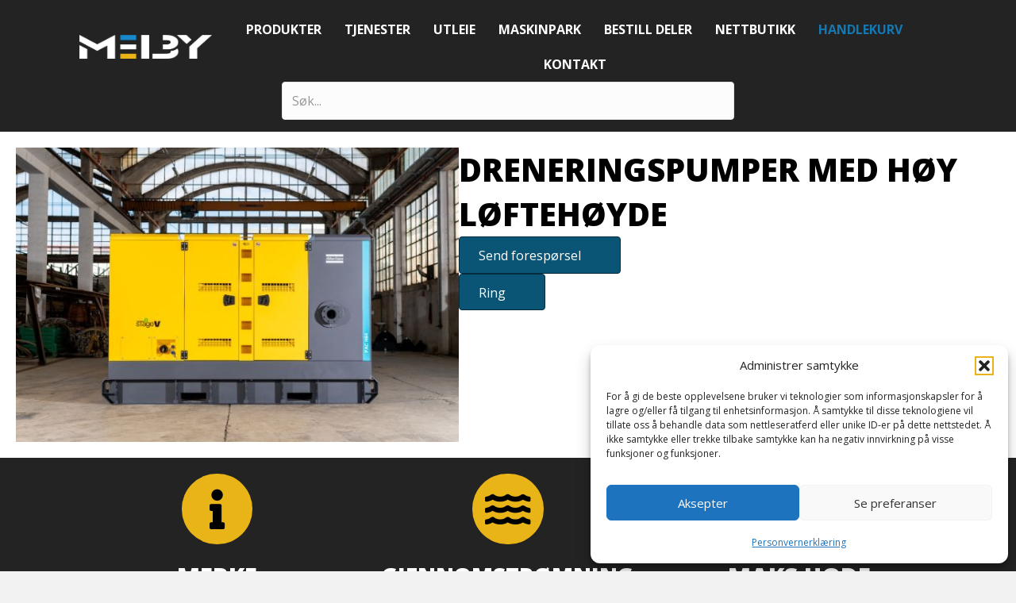

--- FILE ---
content_type: text/html; charset=UTF-8
request_url: https://www.melbymaskin.no/dewatering-pumps/dreneringspumper-med-hoy-loftehoyde/
body_size: 16155
content:
<!DOCTYPE html>
<html lang="nb-NO">
<head>
<meta charset="UTF-8" />
<meta name='viewport' content='width=device-width, initial-scale=1.0' />
<meta http-equiv='X-UA-Compatible' content='IE=edge' />
<link rel="profile" href="https://gmpg.org/xfn/11" />
	
			
<!-- Google Tag Manager -->
<script>(function(w,d,s,l,i){w[l]=w[l]||[];w[l].push({'gtm.start':
new Date().getTime(),event:'gtm.js'});var f=d.getElementsByTagName(s)[0],
j=d.createElement(s),dl=l!='dataLayer'?'&l='+l:'';j.async=true;j.src=
'https://www.googletagmanager.com/gtm.js?id='+i+dl;f.parentNode.insertBefore(j,f);
})(window,document,'script','dataLayer','GTM-WCXLVVXF');</script>
<!-- End Google Tag Manager -->
	
<meta name='robots' content='index, follow, max-image-preview:large, max-snippet:-1, max-video-preview:-1' />

	<!-- This site is optimized with the Yoast SEO plugin v26.3 - https://yoast.com/wordpress/plugins/seo/ -->
	<title>Dreneringspumper med høy løftehøyde - Melby Maskin &amp; Industriservice</title>
	<link rel="canonical" href="https://www.melbymaskin.no/dewatering-pumps/dreneringspumper-med-hoy-loftehoyde/" />
	<meta property="og:locale" content="nb_NO" />
	<meta property="og:type" content="article" />
	<meta property="og:title" content="Dreneringspumper med høy løftehøyde - Melby Maskin &amp; Industriservice" />
	<meta property="og:description" content="Dreneringspumper med høy løftehøyde Send forespørsel Ring Merke Atlas copco Gjennomstrømning 1200 m3/t Maks Hode 150 m" />
	<meta property="og:url" content="https://www.melbymaskin.no/dewatering-pumps/dreneringspumper-med-hoy-loftehoyde/" />
	<meta property="og:site_name" content="Melby Maskin &amp; Industriservice" />
	<meta property="article:publisher" content="https://www.facebook.com/melbymaskinindustri/" />
	<meta property="article:modified_time" content="2023-02-27T11:42:28+00:00" />
	<meta property="og:image" content="https://www.melbymaskin.no/wp-content/uploads/2023/02/PAC-H64-pump-commercial-06-For-web.jpeg" />
	<meta name="twitter:card" content="summary_large_image" />
	<script type="application/ld+json" class="yoast-schema-graph">{"@context":"https://schema.org","@graph":[{"@type":"WebPage","@id":"https://www.melbymaskin.no/dewatering-pumps/dreneringspumper-med-hoy-loftehoyde/","url":"https://www.melbymaskin.no/dewatering-pumps/dreneringspumper-med-hoy-loftehoyde/","name":"Dreneringspumper med høy løftehøyde - Melby Maskin &amp; Industriservice","isPartOf":{"@id":"https://www.melbymaskin.no/#website"},"primaryImageOfPage":{"@id":"https://www.melbymaskin.no/dewatering-pumps/dreneringspumper-med-hoy-loftehoyde/#primaryimage"},"image":{"@id":"https://www.melbymaskin.no/dewatering-pumps/dreneringspumper-med-hoy-loftehoyde/#primaryimage"},"thumbnailUrl":"https://www.melbymaskin.no/wp-content/uploads/2023/02/PAC-H64-pump-commercial-06-For-web.jpeg","datePublished":"2023-02-23T12:42:48+00:00","dateModified":"2023-02-27T11:42:28+00:00","breadcrumb":{"@id":"https://www.melbymaskin.no/dewatering-pumps/dreneringspumper-med-hoy-loftehoyde/#breadcrumb"},"inLanguage":"nb-NO","potentialAction":[{"@type":"ReadAction","target":["https://www.melbymaskin.no/dewatering-pumps/dreneringspumper-med-hoy-loftehoyde/"]}]},{"@type":"ImageObject","inLanguage":"nb-NO","@id":"https://www.melbymaskin.no/dewatering-pumps/dreneringspumper-med-hoy-loftehoyde/#primaryimage","url":"https://www.melbymaskin.no/wp-content/uploads/2023/02/PAC-H64-pump-commercial-06-For-web.jpeg","contentUrl":"https://www.melbymaskin.no/wp-content/uploads/2023/02/PAC-H64-pump-commercial-06-For-web.jpeg","width":600,"height":399},{"@type":"BreadcrumbList","@id":"https://www.melbymaskin.no/dewatering-pumps/dreneringspumper-med-hoy-loftehoyde/#breadcrumb","itemListElement":[{"@type":"ListItem","position":1,"name":"Home","item":"https://www.melbymaskin.no/"},{"@type":"ListItem","position":2,"name":"Dewatering pumps","item":"https://www.melbymaskin.no/dewatering-pumps/"},{"@type":"ListItem","position":3,"name":"Dreneringspumper med høy løftehøyde"}]},{"@type":"WebSite","@id":"https://www.melbymaskin.no/#website","url":"https://www.melbymaskin.no/","name":"Melby Maskin & Industriservice","description":"Alt kan fikses","publisher":{"@id":"https://www.melbymaskin.no/#organization"},"potentialAction":[{"@type":"SearchAction","target":{"@type":"EntryPoint","urlTemplate":"https://www.melbymaskin.no/?s={search_term_string}"},"query-input":{"@type":"PropertyValueSpecification","valueRequired":true,"valueName":"search_term_string"}}],"inLanguage":"nb-NO"},{"@type":"Organization","@id":"https://www.melbymaskin.no/#organization","name":"Melby Maskin & Industriservice","url":"https://www.melbymaskin.no/","logo":{"@type":"ImageObject","inLanguage":"nb-NO","@id":"https://www.melbymaskin.no/#/schema/logo/image/","url":"https://www.melbymaskin.no/wp-content/uploads/2021/04/melby-hvit.png","contentUrl":"https://www.melbymaskin.no/wp-content/uploads/2021/04/melby-hvit.png","width":1891,"height":341,"caption":"Melby Maskin & Industriservice"},"image":{"@id":"https://www.melbymaskin.no/#/schema/logo/image/"},"sameAs":["https://www.facebook.com/melbymaskinindustri/"]}]}</script>
	<!-- / Yoast SEO plugin. -->


<link rel='dns-prefetch' href='//fonts.googleapis.com' />
<link href='https://fonts.gstatic.com' crossorigin rel='preconnect' />
<link rel="alternate" type="application/rss+xml" title="Melby Maskin &amp; Industriservice &raquo; strøm" href="https://www.melbymaskin.no/feed/" />
<link rel="alternate" type="application/rss+xml" title="Melby Maskin &amp; Industriservice &raquo; kommentarstrøm" href="https://www.melbymaskin.no/comments/feed/" />
<link rel="alternate" title="oEmbed (JSON)" type="application/json+oembed" href="https://www.melbymaskin.no/wp-json/oembed/1.0/embed?url=https%3A%2F%2Fwww.melbymaskin.no%2Fdewatering-pumps%2Fdreneringspumper-med-hoy-loftehoyde%2F" />
<link rel="alternate" title="oEmbed (XML)" type="text/xml+oembed" href="https://www.melbymaskin.no/wp-json/oembed/1.0/embed?url=https%3A%2F%2Fwww.melbymaskin.no%2Fdewatering-pumps%2Fdreneringspumper-med-hoy-loftehoyde%2F&#038;format=xml" />
<link rel="preload" href="https://www.melbymaskin.no/wp-content/plugins/bb-plugin/fonts/fontawesome/5.15.4/webfonts/fa-solid-900.woff2" as="font" type="font/woff2" crossorigin="anonymous">
<link rel="preload" href="https://www.melbymaskin.no/wp-content/plugins/bb-plugin/fonts/fontawesome/5.15.4/webfonts/fa-regular-400.woff2" as="font" type="font/woff2" crossorigin="anonymous">
<link rel="preload" href="https://www.melbymaskin.no/wp-content/plugins/bb-plugin/fonts/fontawesome/5.15.4/webfonts/fa-brands-400.woff2" as="font" type="font/woff2" crossorigin="anonymous">
<style id='wp-img-auto-sizes-contain-inline-css'>
img:is([sizes=auto i],[sizes^="auto," i]){contain-intrinsic-size:3000px 1500px}
/*# sourceURL=wp-img-auto-sizes-contain-inline-css */
</style>

<style id='wp-emoji-styles-inline-css'>

	img.wp-smiley, img.emoji {
		display: inline !important;
		border: none !important;
		box-shadow: none !important;
		height: 1em !important;
		width: 1em !important;
		margin: 0 0.07em !important;
		vertical-align: -0.1em !important;
		background: none !important;
		padding: 0 !important;
	}
/*# sourceURL=wp-emoji-styles-inline-css */
</style>
<link rel='stylesheet' id='wp-block-library-css' href='https://www.melbymaskin.no/wp-includes/css/dist/block-library/style.min.css?ver=6.9' media='all' />
<link rel='stylesheet' id='wc-blocks-style-css' href='https://www.melbymaskin.no/wp-content/plugins/woocommerce/assets/client/blocks/wc-blocks.css?ver=wc-10.3.7' media='all' />
<style id='global-styles-inline-css'>
:root{--wp--preset--aspect-ratio--square: 1;--wp--preset--aspect-ratio--4-3: 4/3;--wp--preset--aspect-ratio--3-4: 3/4;--wp--preset--aspect-ratio--3-2: 3/2;--wp--preset--aspect-ratio--2-3: 2/3;--wp--preset--aspect-ratio--16-9: 16/9;--wp--preset--aspect-ratio--9-16: 9/16;--wp--preset--color--black: #000000;--wp--preset--color--cyan-bluish-gray: #abb8c3;--wp--preset--color--white: #ffffff;--wp--preset--color--pale-pink: #f78da7;--wp--preset--color--vivid-red: #cf2e2e;--wp--preset--color--luminous-vivid-orange: #ff6900;--wp--preset--color--luminous-vivid-amber: #fcb900;--wp--preset--color--light-green-cyan: #7bdcb5;--wp--preset--color--vivid-green-cyan: #00d084;--wp--preset--color--pale-cyan-blue: #8ed1fc;--wp--preset--color--vivid-cyan-blue: #0693e3;--wp--preset--color--vivid-purple: #9b51e0;--wp--preset--color--fl-heading-text: #000000;--wp--preset--color--fl-body-bg: #f2f2f2;--wp--preset--color--fl-body-text: #000000;--wp--preset--color--fl-accent: #0a5576;--wp--preset--color--fl-accent-hover: #1478b3;--wp--preset--color--fl-topbar-bg: #ffffff;--wp--preset--color--fl-topbar-text: #000000;--wp--preset--color--fl-topbar-link: #428bca;--wp--preset--color--fl-topbar-hover: #428bca;--wp--preset--color--fl-header-bg: #ffffff;--wp--preset--color--fl-header-text: #000000;--wp--preset--color--fl-header-link: #428bca;--wp--preset--color--fl-header-hover: #428bca;--wp--preset--color--fl-nav-bg: #ffffff;--wp--preset--color--fl-nav-link: #428bca;--wp--preset--color--fl-nav-hover: #428bca;--wp--preset--color--fl-content-bg: #ffffff;--wp--preset--color--fl-footer-widgets-bg: #ffffff;--wp--preset--color--fl-footer-widgets-text: #000000;--wp--preset--color--fl-footer-widgets-link: #428bca;--wp--preset--color--fl-footer-widgets-hover: #428bca;--wp--preset--color--fl-footer-bg: #ffffff;--wp--preset--color--fl-footer-text: #000000;--wp--preset--color--fl-footer-link: #428bca;--wp--preset--color--fl-footer-hover: #428bca;--wp--preset--gradient--vivid-cyan-blue-to-vivid-purple: linear-gradient(135deg,rgb(6,147,227) 0%,rgb(155,81,224) 100%);--wp--preset--gradient--light-green-cyan-to-vivid-green-cyan: linear-gradient(135deg,rgb(122,220,180) 0%,rgb(0,208,130) 100%);--wp--preset--gradient--luminous-vivid-amber-to-luminous-vivid-orange: linear-gradient(135deg,rgb(252,185,0) 0%,rgb(255,105,0) 100%);--wp--preset--gradient--luminous-vivid-orange-to-vivid-red: linear-gradient(135deg,rgb(255,105,0) 0%,rgb(207,46,46) 100%);--wp--preset--gradient--very-light-gray-to-cyan-bluish-gray: linear-gradient(135deg,rgb(238,238,238) 0%,rgb(169,184,195) 100%);--wp--preset--gradient--cool-to-warm-spectrum: linear-gradient(135deg,rgb(74,234,220) 0%,rgb(151,120,209) 20%,rgb(207,42,186) 40%,rgb(238,44,130) 60%,rgb(251,105,98) 80%,rgb(254,248,76) 100%);--wp--preset--gradient--blush-light-purple: linear-gradient(135deg,rgb(255,206,236) 0%,rgb(152,150,240) 100%);--wp--preset--gradient--blush-bordeaux: linear-gradient(135deg,rgb(254,205,165) 0%,rgb(254,45,45) 50%,rgb(107,0,62) 100%);--wp--preset--gradient--luminous-dusk: linear-gradient(135deg,rgb(255,203,112) 0%,rgb(199,81,192) 50%,rgb(65,88,208) 100%);--wp--preset--gradient--pale-ocean: linear-gradient(135deg,rgb(255,245,203) 0%,rgb(182,227,212) 50%,rgb(51,167,181) 100%);--wp--preset--gradient--electric-grass: linear-gradient(135deg,rgb(202,248,128) 0%,rgb(113,206,126) 100%);--wp--preset--gradient--midnight: linear-gradient(135deg,rgb(2,3,129) 0%,rgb(40,116,252) 100%);--wp--preset--font-size--small: 13px;--wp--preset--font-size--medium: 20px;--wp--preset--font-size--large: 36px;--wp--preset--font-size--x-large: 42px;--wp--preset--spacing--20: 0.44rem;--wp--preset--spacing--30: 0.67rem;--wp--preset--spacing--40: 1rem;--wp--preset--spacing--50: 1.5rem;--wp--preset--spacing--60: 2.25rem;--wp--preset--spacing--70: 3.38rem;--wp--preset--spacing--80: 5.06rem;--wp--preset--shadow--natural: 6px 6px 9px rgba(0, 0, 0, 0.2);--wp--preset--shadow--deep: 12px 12px 50px rgba(0, 0, 0, 0.4);--wp--preset--shadow--sharp: 6px 6px 0px rgba(0, 0, 0, 0.2);--wp--preset--shadow--outlined: 6px 6px 0px -3px rgb(255, 255, 255), 6px 6px rgb(0, 0, 0);--wp--preset--shadow--crisp: 6px 6px 0px rgb(0, 0, 0);}:where(.is-layout-flex){gap: 0.5em;}:where(.is-layout-grid){gap: 0.5em;}body .is-layout-flex{display: flex;}.is-layout-flex{flex-wrap: wrap;align-items: center;}.is-layout-flex > :is(*, div){margin: 0;}body .is-layout-grid{display: grid;}.is-layout-grid > :is(*, div){margin: 0;}:where(.wp-block-columns.is-layout-flex){gap: 2em;}:where(.wp-block-columns.is-layout-grid){gap: 2em;}:where(.wp-block-post-template.is-layout-flex){gap: 1.25em;}:where(.wp-block-post-template.is-layout-grid){gap: 1.25em;}.has-black-color{color: var(--wp--preset--color--black) !important;}.has-cyan-bluish-gray-color{color: var(--wp--preset--color--cyan-bluish-gray) !important;}.has-white-color{color: var(--wp--preset--color--white) !important;}.has-pale-pink-color{color: var(--wp--preset--color--pale-pink) !important;}.has-vivid-red-color{color: var(--wp--preset--color--vivid-red) !important;}.has-luminous-vivid-orange-color{color: var(--wp--preset--color--luminous-vivid-orange) !important;}.has-luminous-vivid-amber-color{color: var(--wp--preset--color--luminous-vivid-amber) !important;}.has-light-green-cyan-color{color: var(--wp--preset--color--light-green-cyan) !important;}.has-vivid-green-cyan-color{color: var(--wp--preset--color--vivid-green-cyan) !important;}.has-pale-cyan-blue-color{color: var(--wp--preset--color--pale-cyan-blue) !important;}.has-vivid-cyan-blue-color{color: var(--wp--preset--color--vivid-cyan-blue) !important;}.has-vivid-purple-color{color: var(--wp--preset--color--vivid-purple) !important;}.has-black-background-color{background-color: var(--wp--preset--color--black) !important;}.has-cyan-bluish-gray-background-color{background-color: var(--wp--preset--color--cyan-bluish-gray) !important;}.has-white-background-color{background-color: var(--wp--preset--color--white) !important;}.has-pale-pink-background-color{background-color: var(--wp--preset--color--pale-pink) !important;}.has-vivid-red-background-color{background-color: var(--wp--preset--color--vivid-red) !important;}.has-luminous-vivid-orange-background-color{background-color: var(--wp--preset--color--luminous-vivid-orange) !important;}.has-luminous-vivid-amber-background-color{background-color: var(--wp--preset--color--luminous-vivid-amber) !important;}.has-light-green-cyan-background-color{background-color: var(--wp--preset--color--light-green-cyan) !important;}.has-vivid-green-cyan-background-color{background-color: var(--wp--preset--color--vivid-green-cyan) !important;}.has-pale-cyan-blue-background-color{background-color: var(--wp--preset--color--pale-cyan-blue) !important;}.has-vivid-cyan-blue-background-color{background-color: var(--wp--preset--color--vivid-cyan-blue) !important;}.has-vivid-purple-background-color{background-color: var(--wp--preset--color--vivid-purple) !important;}.has-black-border-color{border-color: var(--wp--preset--color--black) !important;}.has-cyan-bluish-gray-border-color{border-color: var(--wp--preset--color--cyan-bluish-gray) !important;}.has-white-border-color{border-color: var(--wp--preset--color--white) !important;}.has-pale-pink-border-color{border-color: var(--wp--preset--color--pale-pink) !important;}.has-vivid-red-border-color{border-color: var(--wp--preset--color--vivid-red) !important;}.has-luminous-vivid-orange-border-color{border-color: var(--wp--preset--color--luminous-vivid-orange) !important;}.has-luminous-vivid-amber-border-color{border-color: var(--wp--preset--color--luminous-vivid-amber) !important;}.has-light-green-cyan-border-color{border-color: var(--wp--preset--color--light-green-cyan) !important;}.has-vivid-green-cyan-border-color{border-color: var(--wp--preset--color--vivid-green-cyan) !important;}.has-pale-cyan-blue-border-color{border-color: var(--wp--preset--color--pale-cyan-blue) !important;}.has-vivid-cyan-blue-border-color{border-color: var(--wp--preset--color--vivid-cyan-blue) !important;}.has-vivid-purple-border-color{border-color: var(--wp--preset--color--vivid-purple) !important;}.has-vivid-cyan-blue-to-vivid-purple-gradient-background{background: var(--wp--preset--gradient--vivid-cyan-blue-to-vivid-purple) !important;}.has-light-green-cyan-to-vivid-green-cyan-gradient-background{background: var(--wp--preset--gradient--light-green-cyan-to-vivid-green-cyan) !important;}.has-luminous-vivid-amber-to-luminous-vivid-orange-gradient-background{background: var(--wp--preset--gradient--luminous-vivid-amber-to-luminous-vivid-orange) !important;}.has-luminous-vivid-orange-to-vivid-red-gradient-background{background: var(--wp--preset--gradient--luminous-vivid-orange-to-vivid-red) !important;}.has-very-light-gray-to-cyan-bluish-gray-gradient-background{background: var(--wp--preset--gradient--very-light-gray-to-cyan-bluish-gray) !important;}.has-cool-to-warm-spectrum-gradient-background{background: var(--wp--preset--gradient--cool-to-warm-spectrum) !important;}.has-blush-light-purple-gradient-background{background: var(--wp--preset--gradient--blush-light-purple) !important;}.has-blush-bordeaux-gradient-background{background: var(--wp--preset--gradient--blush-bordeaux) !important;}.has-luminous-dusk-gradient-background{background: var(--wp--preset--gradient--luminous-dusk) !important;}.has-pale-ocean-gradient-background{background: var(--wp--preset--gradient--pale-ocean) !important;}.has-electric-grass-gradient-background{background: var(--wp--preset--gradient--electric-grass) !important;}.has-midnight-gradient-background{background: var(--wp--preset--gradient--midnight) !important;}.has-small-font-size{font-size: var(--wp--preset--font-size--small) !important;}.has-medium-font-size{font-size: var(--wp--preset--font-size--medium) !important;}.has-large-font-size{font-size: var(--wp--preset--font-size--large) !important;}.has-x-large-font-size{font-size: var(--wp--preset--font-size--x-large) !important;}
/*# sourceURL=global-styles-inline-css */
</style>

<style id='classic-theme-styles-inline-css'>
/*! This file is auto-generated */
.wp-block-button__link{color:#fff;background-color:#32373c;border-radius:9999px;box-shadow:none;text-decoration:none;padding:calc(.667em + 2px) calc(1.333em + 2px);font-size:1.125em}.wp-block-file__button{background:#32373c;color:#fff;text-decoration:none}
/*# sourceURL=/wp-includes/css/classic-themes.min.css */
</style>
<link rel='stylesheet' id='font-awesome-5-css' href='https://www.melbymaskin.no/wp-content/plugins/bb-plugin/fonts/fontawesome/5.15.4/css/all.min.css?ver=2.8.1.1' media='all' />
<link rel='stylesheet' id='ultimate-icons-css' href='https://www.melbymaskin.no/wp-content/uploads/bb-plugin/icons/ultimate-icons/style.css?ver=2.8.1.1' media='all' />
<link rel='stylesheet' id='fl-builder-layout-470-css' href='https://www.melbymaskin.no/wp-content/uploads/bb-plugin/cache/470-layout.css?ver=5d352d8f320b71ec3e9f3ed042d1b8f8' media='all' />
<link rel='stylesheet' id='woocommerce-layout-css' href='https://www.melbymaskin.no/wp-content/plugins/woocommerce/assets/css/woocommerce-layout.css?ver=10.3.7' media='all' />
<link rel='stylesheet' id='woocommerce-smallscreen-css' href='https://www.melbymaskin.no/wp-content/plugins/woocommerce/assets/css/woocommerce-smallscreen.css?ver=10.3.7' media='only screen and (max-width: 767px)' />
<link rel='stylesheet' id='woocommerce-general-css' href='https://www.melbymaskin.no/wp-content/plugins/woocommerce/assets/css/woocommerce.css?ver=10.3.7' media='all' />
<style id='woocommerce-inline-inline-css'>
.woocommerce form .form-row .required { visibility: visible; }
/*# sourceURL=woocommerce-inline-inline-css */
</style>
<link rel='stylesheet' id='cmplz-general-css' href='https://www.melbymaskin.no/wp-content/plugins/complianz-gdpr/assets/css/cookieblocker.min.css?ver=1763125929' media='all' />
<link rel='stylesheet' id='fl-builder-layout-bundle-9f569cd8a83778b08341d87134ceeee3-css' href='https://www.melbymaskin.no/wp-content/uploads/bb-plugin/cache/9f569cd8a83778b08341d87134ceeee3-layout-bundle.css?ver=2.8.1.1-1.4.10' media='all' />
<link rel='stylesheet' id='brands-styles-css' href='https://www.melbymaskin.no/wp-content/plugins/woocommerce/assets/css/brands.css?ver=10.3.7' media='all' />
<link rel='stylesheet' id='vipps-gw-css' href='https://www.melbymaskin.no/wp-content/plugins/woo-vipps/payment/css/vipps.css?ver=1763126006' media='all' />
<link rel='stylesheet' id='tawcvs-frontend-css' href='https://www.melbymaskin.no/wp-content/plugins/variation-swatches-for-woocommerce/assets/css/frontend.css?ver=2.2.5' media='all' />
<link rel='stylesheet' id='jquery-magnificpopup-css' href='https://www.melbymaskin.no/wp-content/plugins/bb-plugin/css/jquery.magnificpopup.min.css?ver=2.8.1.1' media='all' />
<link rel='stylesheet' id='base-css' href='https://www.melbymaskin.no/wp-content/themes/bb-theme/css/base.min.css?ver=1.7.15.3' media='all' />
<link rel='stylesheet' id='fl-automator-skin-css' href='https://www.melbymaskin.no/wp-content/uploads/bb-theme/skin-68bfe74a40801.css?ver=1.7.15.3' media='all' />
<link rel='stylesheet' id='fl-builder-google-fonts-bf37895c9cdb420037415161abfe8351-css' href='//fonts.googleapis.com/css?family=Open+Sans%3A300%2C400%2C700%2C800&#038;ver=6.9' media='all' />
<script src="https://www.melbymaskin.no/wp-includes/js/jquery/jquery.min.js?ver=3.7.1" id="jquery-core-js"></script>
<script src="https://www.melbymaskin.no/wp-includes/js/jquery/jquery-migrate.min.js?ver=3.4.1" id="jquery-migrate-js"></script>
<script src="https://www.melbymaskin.no/wp-content/plugins/woocommerce/assets/js/jquery-blockui/jquery.blockUI.min.js?ver=2.7.0-wc.10.3.7" id="wc-jquery-blockui-js" defer data-wp-strategy="defer"></script>
<script id="wc-add-to-cart-js-extra">
var wc_add_to_cart_params = {"ajax_url":"/wp-admin/admin-ajax.php","wc_ajax_url":"/?wc-ajax=%%endpoint%%","i18n_view_cart":"Vis handlekurv","cart_url":"https://www.melbymaskin.no/handlekurv/","is_cart":"","cart_redirect_after_add":"no"};
//# sourceURL=wc-add-to-cart-js-extra
</script>
<script src="https://www.melbymaskin.no/wp-content/plugins/woocommerce/assets/js/frontend/add-to-cart.min.js?ver=10.3.7" id="wc-add-to-cart-js" defer data-wp-strategy="defer"></script>
<script src="https://www.melbymaskin.no/wp-content/plugins/woocommerce/assets/js/js-cookie/js.cookie.min.js?ver=2.1.4-wc.10.3.7" id="wc-js-cookie-js" defer data-wp-strategy="defer"></script>
<script id="woocommerce-js-extra">
var woocommerce_params = {"ajax_url":"/wp-admin/admin-ajax.php","wc_ajax_url":"/?wc-ajax=%%endpoint%%","i18n_password_show":"Vis passord","i18n_password_hide":"Skjul passord"};
//# sourceURL=woocommerce-js-extra
</script>
<script src="https://www.melbymaskin.no/wp-content/plugins/woocommerce/assets/js/frontend/woocommerce.min.js?ver=10.3.7" id="woocommerce-js" defer data-wp-strategy="defer"></script>
<script id="WCPAY_ASSETS-js-extra">
var wcpayAssets = {"url":"https://www.melbymaskin.no/wp-content/plugins/woocommerce-payments/dist/"};
//# sourceURL=WCPAY_ASSETS-js-extra
</script>
<link rel="https://api.w.org/" href="https://www.melbymaskin.no/wp-json/" /><link rel="alternate" title="JSON" type="application/json" href="https://www.melbymaskin.no/wp-json/wp/v2/pages/470" /><link rel="EditURI" type="application/rsd+xml" title="RSD" href="https://www.melbymaskin.no/xmlrpc.php?rsd" />
<meta name="generator" content="WordPress 6.9" />
<meta name="generator" content="WooCommerce 10.3.7" />
<link rel='shortlink' href='https://www.melbymaskin.no/?p=470' />
			<style>.cmplz-hidden {
					display: none !important;
				}</style><!-- Google site verification - Google for WooCommerce -->
<meta name="google-site-verification" content="OAvfDSohaRH1iZwaaB_Gq63iXQiyGTi8j5AGWnbC0h4" />
	<noscript><style>.woocommerce-product-gallery{ opacity: 1 !important; }</style></noscript>
	<style>.recentcomments a{display:inline !important;padding:0 !important;margin:0 !important;}</style><style> a[href="https://www.melbymaskin.no/vipps_checkout/"] { -webkit-touch-callout: none;  } </style>
            <style>
                .woocommerce div.product .cart.variations_form .tawcvs-swatches,
                .woocommerce:not(.archive) li.product .cart.variations_form .tawcvs-swatches,
                .woocommerce.single-product .cart.variations_form .tawcvs-swatches,
                .wc-product-table-wrapper .cart.variations_form .tawcvs-swatches,
                .woocommerce.archive .cart.variations_form .tawcvs-swatches {
                    margin-top: 0px;
                    margin-right: 15px;
                    margin-bottom: 15px;
                    margin-left: 0px;
                    padding-top: 0px;
                    padding-right: 0px;
                    padding-bottom: 0px;
                    padding-left: 0px;
                }

                .woocommerce div.product .cart.variations_form .tawcvs-swatches .swatch-item-wrapper,
                .woocommerce:not(.archive) li.product .cart.variations_form .tawcvs-swatches .swatch-item-wrapper,
                .woocommerce.single-product .cart.variations_form .tawcvs-swatches .swatch-item-wrapper,
                .wc-product-table-wrapper .cart.variations_form .tawcvs-swatches .swatch-item-wrapper,
                .woocommerce.archive .cart.variations_form .tawcvs-swatches .swatch-item-wrapper {
                 margin-top: 0px !important;
                    margin-right: 15px !important;
                    margin-bottom: 15px !important;
                    margin-left: 0px !important;
                    padding-top: 0px !important;
                    padding-right: 0px !important;
                    padding-bottom: 0px !important;
                    padding-left: 0px !important;
                }

                /*tooltip*/
                .woocommerce div.product .cart.variations_form .tawcvs-swatches .swatch .swatch__tooltip,
                .woocommerce:not(.archive) li.product .cart.variations_form .tawcvs-swatches .swatch .swatch__tooltip,
                .woocommerce.single-product .cart.variations_form .tawcvs-swatches .swatch .swatch__tooltip,
                .wc-product-table-wrapper .cart.variations_form .tawcvs-swatches .swatch .swatch__tooltip,
                .woocommerce.archive .cart.variations_form .tawcvs-swatches .swatch .swatch__tooltip {
                 width: px;
                    max-width: px;
                    line-height: 1;
                }
            </style>
			<link rel="icon" href="https://www.melbymaskin.no/wp-content/uploads/2021/04/cropped-favicon-32x32.png" sizes="32x32" />
<link rel="icon" href="https://www.melbymaskin.no/wp-content/uploads/2021/04/cropped-favicon-192x192.png" sizes="192x192" />
<link rel="apple-touch-icon" href="https://www.melbymaskin.no/wp-content/uploads/2021/04/cropped-favicon-180x180.png" />
<meta name="msapplication-TileImage" content="https://www.melbymaskin.no/wp-content/uploads/2021/04/cropped-favicon-270x270.png" />
		<style id="wp-custom-css">
			.fl-post-feed-content a {
		border-bottom: 1px solid;
		font-size: 20px;
		font-weight: bold;
}

.fl-post-feed-content a:hover {
		border-bottom: 2px solid;
}

:focus {
	outline: 2px solid #e9b417 !important;
}	

.hoved h3 a {
	border-bottom: 5px solid #e9b417;
	
}

body p a {
    transition: background-position 0.15s linear 0.1s, box-shadow 0.15s linear 0s;
    background-image: linear-gradient(to right, #000 50%, #1478b3 50%);
    background-size: 200% 2px;
  padding-bottom: 6px;
    background-repeat: no-repeat;
   background-position: right bottom;
    -webkit-transition: all .5s ease; 
 -o-transition: all .5s ease; 
 transition: all .5s ease; 
    overflow: hidden;	
	
}

body p a:hover {
	cursor: pointer;
  background-position:left bottom;
    }
 
.exthref a {
	color: #1478b3 !important;
}
.woocommerce div.product p.price, 
.woocommerce div.product span.price {
  font-size: 24px;
  font-family: 'Roboto', sans-serif;
  font-weight: 700;
  color: #222;


		</style>
		
		<!-- Global site tag (gtag.js) - Google Ads: AW-16896834843 - Google for WooCommerce -->
		<script type="text/plain" data-service="google-analytics" data-category="statistics" async data-cmplz-src="https://www.googletagmanager.com/gtag/js?id=AW-16896834843"></script>
		<script>
			window.dataLayer = window.dataLayer || [];
			function gtag() { dataLayer.push(arguments); }
			gtag( 'consent', 'default', {
				analytics_storage: 'denied',
				ad_storage: 'denied',
				ad_user_data: 'denied',
				ad_personalization: 'denied',
				region: ['AT', 'BE', 'BG', 'HR', 'CY', 'CZ', 'DK', 'EE', 'FI', 'FR', 'DE', 'GR', 'HU', 'IS', 'IE', 'IT', 'LV', 'LI', 'LT', 'LU', 'MT', 'NL', 'NO', 'PL', 'PT', 'RO', 'SK', 'SI', 'ES', 'SE', 'GB', 'CH'],
				wait_for_update: 500,
			} );
			gtag('js', new Date());
			gtag('set', 'developer_id.dOGY3NW', true);
			gtag("config", "AW-16896834843", { "groups": "GLA", "send_page_view": false });		</script>

		<!-- Meta Pixel Code -->
<script type="text/plain" data-service="facebook" data-category="marketing">
  !function(f,b,e,v,n,t,s)
  {if(f.fbq)return;n=f.fbq=function(){n.callMethod?
  n.callMethod.apply(n,arguments):n.queue.push(arguments)};
  if(!f._fbq)f._fbq=n;n.push=n;n.loaded=!0;n.version='2.0';
  n.queue=[];t=b.createElement(e);t.async=!0;
  t.src=v;s=b.getElementsByTagName(e)[0];
  s.parentNode.insertBefore(t,s)}(window, document,'script',
  'https://connect.facebook.net/en_US/fbevents.js');
  fbq('init', '510059294636424');
  fbq('track', 'PageView');
</script>
<noscript><img height="1" width="1" style="display:none"
  src="https://www.facebook.com/tr?id=510059294636424&ev=PageView&noscript=1"
/></noscript>
<!-- End Meta Pixel Code -->

<!-- Google tag (gtag.js) -->
<script type="text/plain" data-service="google-analytics" data-category="statistics" async data-cmplz-src="https://www.googletagmanager.com/gtag/js?id=G-XXDJMRTDD1"></script>
<script>
  window.dataLayer = window.dataLayer || [];
  function gtag(){dataLayer.push(arguments);}
  gtag('js', new Date());

  gtag('config', 'G-XXDJMRTDD1');
</script>
</head>
<body data-cmplz=1 class="wp-singular page-template-default page page-id-470 page-child parent-pageid-386 wp-theme-bb-theme theme-bb-theme fl-builder woocommerce-no-js fl-theme-builder-header fl-theme-builder-header-header fl-theme-builder-footer fl-theme-builder-footer-footer fl-theme-builder-singular fl-theme-builder-singular-overskrift fl-framework-base fl-preset-default fl-full-width fl-search-active" itemscope="itemscope" itemtype="https://schema.org/WebPage">
<script>
gtag("event", "page_view", {send_to: "GLA"});
</script>
<a aria-label="Hopp til innhold" class="fl-screen-reader-text" href="#fl-main-content">Hopp til innhold</a>	<!-- Google Tag Manager (noscript) -->
<noscript><iframe src="https://www.googletagmanager.com/ns.html?id=GTM-WCXLVVXF"
height="0" width="0" style="display:none;visibility:hidden"></iframe></noscript>
<!-- End Google Tag Manager (noscript) -->
<div class="fl-page">
	<header class="fl-builder-content fl-builder-content-10 fl-builder-global-templates-locked" data-post-id="10" data-type="header" data-sticky="0" data-sticky-on="" data-sticky-breakpoint="medium" data-shrink="0" data-overlay="0" data-overlay-bg="transparent" data-shrink-image-height="50px" role="banner" itemscope="itemscope" itemtype="http://schema.org/WPHeader"><div class="fl-row fl-row-full-width fl-row-bg-color fl-node-60700e205c70b fl-row-default-height fl-row-align-center" data-node="60700e205c70b">
	<div class="fl-row-content-wrap">
								<div class="fl-row-content fl-row-full-width fl-node-content">
		
<div class="fl-col-group fl-node-60700e205c703 fl-col-group-equal-height fl-col-group-align-center fl-col-group-custom-width" data-node="60700e205c703">
			<div class="fl-col fl-node-60700e205c704 fl-col-small fl-col-small-custom-width" data-node="60700e205c704">
	<div class="fl-col-content fl-node-content"><div class="fl-module fl-module-photo fl-node-60700e205c709" data-node="60700e205c709">
	<div class="fl-module-content fl-node-content">
		<div class="fl-photo fl-photo-align-left" itemscope itemtype="https://schema.org/ImageObject">
	<div class="fl-photo-content fl-photo-img-png">
				<a href="https://www.melbymaskin.no" target="_self" itemprop="url">
				<img loading="lazy" decoding="async" class="fl-photo-img wp-image-12 size-full" src="https://www.melbymaskin.no/wp-content/uploads/2021/04/melby-hvit.png" alt="melby hvit" itemprop="image" height="341" width="1891" title="melby hvit"  data-no-lazy="1" srcset="https://www.melbymaskin.no/wp-content/uploads/2021/04/melby-hvit.png 1891w, https://www.melbymaskin.no/wp-content/uploads/2021/04/melby-hvit-600x108.png 600w, https://www.melbymaskin.no/wp-content/uploads/2021/04/melby-hvit-300x54.png 300w, https://www.melbymaskin.no/wp-content/uploads/2021/04/melby-hvit-1024x185.png 1024w, https://www.melbymaskin.no/wp-content/uploads/2021/04/melby-hvit-768x138.png 768w, https://www.melbymaskin.no/wp-content/uploads/2021/04/melby-hvit-1536x277.png 1536w" sizes="auto, (max-width: 1891px) 100vw, 1891px" />
				</a>
					</div>
	</div>
	</div>
</div>
</div>
</div>
			<div class="fl-col fl-node-u56pl4r0i7qd" data-node="u56pl4r0i7qd">
	<div class="fl-col-content fl-node-content"><div class="fl-module fl-module-menu fl-node-7b923pan0vrh" data-node="7b923pan0vrh">
	<div class="fl-module-content fl-node-content">
		<div class="fl-menu fl-menu-responsive-toggle-mobile">
	<button class="fl-menu-mobile-toggle hamburger" aria-label="Menu"><span class="fl-menu-icon svg-container"><svg version="1.1" class="hamburger-menu" xmlns="http://www.w3.org/2000/svg" xmlns:xlink="http://www.w3.org/1999/xlink" viewBox="0 0 512 512">
<rect class="fl-hamburger-menu-top" width="512" height="102"/>
<rect class="fl-hamburger-menu-middle" y="205" width="512" height="102"/>
<rect class="fl-hamburger-menu-bottom" y="410" width="512" height="102"/>
</svg>
</span></button>	<div class="fl-clear"></div>
	<nav aria-label="Menu" itemscope="itemscope" itemtype="https://schema.org/SiteNavigationElement"><ul id="menu-meny" class="menu fl-menu-horizontal fl-toggle-none"><li id="menu-item-381" class="menu-item menu-item-type-post_type menu-item-object-page"><a href="https://www.melbymaskin.no/produkter/">Produkter</a></li><li id="menu-item-35" class="menu-item menu-item-type-post_type menu-item-object-page menu-item-has-children fl-has-submenu"><div class="fl-has-submenu-container"><a href="https://www.melbymaskin.no/tjenester/">Tjenester</a><span class="fl-menu-toggle"></span></div><ul class="sub-menu">	<li id="menu-item-131" class="menu-item menu-item-type-post_type menu-item-object-page"><a href="https://www.melbymaskin.no/referanseprosjekt/">Referanseprosjekt</a></li>	<li id="menu-item-3054" class="menu-item menu-item-type-post_type menu-item-object-page"><a href="https://www.melbymaskin.no/melby-slipeverksted/">Melby Slipeverksted</a></li></ul></li><li id="menu-item-71" class="menu-item menu-item-type-post_type menu-item-object-page"><a href="https://www.melbymaskin.no/tjenester/utleie/">Utleie</a></li><li id="menu-item-251" class="menu-item menu-item-type-post_type menu-item-object-page"><a href="https://www.melbymaskin.no/maskinpark/">Maskinpark</a></li><li id="menu-item-97" class="ext-menu menu-item menu-item-type-custom menu-item-object-custom"><a title="Se egen side for bestilling av deler" target="_blank" href="https://pol.atlascopco.com/AssertWeb/en/AtlasCopco/Navigate?catalogue=start&amp;organization=45451545-a184-4568-994d-9be94a470b2a">Bestill deler</a></li><li id="menu-item-1542" class="menu-item menu-item-type-post_type menu-item-object-page"><a href="https://www.melbymaskin.no/nettbutikk/">Nettbutikk</a></li><li id="menu-item-1562" class="exthref menu-item menu-item-type-post_type menu-item-object-page"><a href="https://www.melbymaskin.no/handlekurv/">Handlekurv</a></li><li id="menu-item-68" class="menu-item menu-item-type-post_type menu-item-object-page menu-item-has-children fl-has-submenu"><div class="fl-has-submenu-container"><a href="https://www.melbymaskin.no/kontakt/">Kontakt</a><span class="fl-menu-toggle"></span></div><ul class="sub-menu">	<li id="menu-item-69" class="menu-item menu-item-type-post_type menu-item-object-page"><a href="https://www.melbymaskin.no/om-oss/">Om oss</a></li></ul></li></ul></nav></div>
	</div>
</div>
</div>
</div>
	</div>

<div class="fl-col-group fl-node-19x84wq60brv" data-node="19x84wq60brv">
			<div class="fl-col fl-node-fmq4axkcyr9i" data-node="fmq4axkcyr9i">
	<div class="fl-col-content fl-node-content"><div class="fl-module fl-module-search fl-node-lawr4j6xubcd" data-node="lawr4j6xubcd">
	<div class="fl-module-content fl-node-content">
		<div class="fl-search-form fl-search-form-input fl-search-form-width-custom fl-search-form-center"
	>
	<div class="fl-search-form-wrap">
		<div class="fl-search-form-fields">
			<div class="fl-search-form-input-wrap">
				<form role="search" aria-label="Search form" method="get" action="https://www.melbymaskin.no/">
	<div class="fl-form-field">
		<input type="search" aria-label="Search input" class="fl-search-text" placeholder="Søk..." value="" name="s" />

			</div>
	</form>
			</div>
					</div>
	</div>
</div>
	</div>
</div>
</div>
</div>
	</div>
		</div>
	</div>
</div>
</header><div class="uabb-js-breakpoint" style="display: none;"></div>	<div id="fl-main-content" class="fl-page-content" itemprop="mainContentOfPage" role="main">

		
<div class="fl-content-full container">
	<div class="row">
		<div class="fl-content col-md-12">
			<article class="fl-post post-470 page type-page status-publish hentry" id="fl-post-470" itemscope="itemscope" itemtype="https://schema.org/CreativeWork">

			<div class="fl-post-content clearfix" itemprop="text">
		<div class="fl-builder-content fl-builder-content-470 fl-builder-content-primary fl-builder-global-templates-locked" data-post-id="470"><div class="fl-row fl-row-full-width fl-row-bg-none fl-node-3mgjutbcqn0r fl-row-default-height fl-row-align-center" data-node="3mgjutbcqn0r">
	<div class="fl-row-content-wrap">
								<div class="fl-row-content fl-row-fixed-width fl-node-content">
		
<div class="fl-col-group fl-node-c4nvephxiybu" data-node="c4nvephxiybu">
			<div class="fl-col fl-node-dp75xgwieaum fl-col-small" data-node="dp75xgwieaum">
	<div class="fl-col-content fl-node-content"><div class="fl-module fl-module-photo fl-node-hj0qafcvw64z" data-node="hj0qafcvw64z">
	<div class="fl-module-content fl-node-content">
		<div class="fl-photo fl-photo-align-center" itemscope itemtype="https://schema.org/ImageObject">
	<div class="fl-photo-content fl-photo-img-jpeg">
				<img fetchpriority="high" decoding="async" class="fl-photo-img wp-image-397 size-full" src="https://www.melbymaskin.no/wp-content/uploads/2023/02/PAC-H64-pump-commercial-06-For-web.jpeg" alt="PAC H64 pump commercial 06 - For web" itemprop="image" height="399" width="600" title="PAC H64 pump commercial 06 - For web" srcset="https://www.melbymaskin.no/wp-content/uploads/2023/02/PAC-H64-pump-commercial-06-For-web.jpeg 600w, https://www.melbymaskin.no/wp-content/uploads/2023/02/PAC-H64-pump-commercial-06-For-web-300x200.jpeg 300w" sizes="(max-width: 600px) 100vw, 600px" />
					</div>
	</div>
	</div>
</div>
</div>
</div>
			<div class="fl-col fl-node-jbx625co7mgu" data-node="jbx625co7mgu">
	<div class="fl-col-content fl-node-content"><div class="fl-module fl-module-heading fl-node-0nd3qxe5maci" data-node="0nd3qxe5maci">
	<div class="fl-module-content fl-node-content">
		<h2 class="fl-heading">
		<span class="fl-heading-text">Dreneringspumper med høy løftehøyde </span>
	</h2>
	</div>
</div>
<div class="fl-module fl-module-button fl-node-2q57ha9pcdtf" data-node="2q57ha9pcdtf">
	<div class="fl-module-content fl-node-content">
		<div class="fl-button-wrap fl-button-width-auto fl-button-left fl-button-has-icon">
			<a href="https://www.melbymaskin.no/atlas-copco-foresporsel/" target="_self" class="fl-button fl-button-icon-animation">
							<span class="fl-button-text">Send forespørsel</span>
						<i class="fl-button-icon fl-button-icon-after ua-icon ua-icon-icon-3-mail-envelope-closed2" aria-hidden="true"></i>
			</a>
</div>
	</div>
</div>
<div class="fl-module fl-module-button fl-node-qet9flzw7ijm" data-node="qet9flzw7ijm">
	<div class="fl-module-content fl-node-content">
		<div class="fl-button-wrap fl-button-width-auto fl-button-left fl-button-has-icon">
			<a href="tel:004767228099" target="_self" class="fl-button fl-button-icon-animation">
							<span class="fl-button-text">Ring</span>
						<i class="fl-button-icon fl-button-icon-after ua-icon ua-icon-phone3" aria-hidden="true"></i>
			</a>
</div>
	</div>
</div>
</div>
</div>
	</div>
		</div>
	</div>
</div>
<div class="fl-row fl-row-full-width fl-row-bg-color fl-node-apoct2u1509v fl-row-default-height fl-row-align-center" data-node="apoct2u1509v">
	<div class="fl-row-content-wrap">
								<div class="fl-row-content fl-row-fixed-width fl-node-content">
		
<div class="fl-col-group fl-node-imn1h2croqv5" data-node="imn1h2croqv5">
			<div class="fl-col fl-node-xacgyw1qtlbz fl-col-small" data-node="xacgyw1qtlbz">
	<div class="fl-col-content fl-node-content"><div class="fl-module fl-module-callout fl-node-31dp8hvim9ge" data-node="31dp8hvim9ge">
	<div class="fl-module-content fl-node-content">
		<div class="fl-callout fl-callout-has-icon fl-callout-icon-above-title">
		<div class="fl-callout-content">
			<span class="fl-icon">
				<i class="fas fa-info" aria-hidden="true"></i>
					</span>
	<h3 class="fl-callout-title"><span class="fl-callout-title-text">Merke</span></h3>	</div>
	</div>
	</div>
</div>
<div class="fl-module fl-module-rich-text fl-node-1dbwv5yjun47" data-node="1dbwv5yjun47">
	<div class="fl-module-content fl-node-content">
		<div class="fl-rich-text">
	<p style="text-align: center;">Atlas copco</p>
</div>
	</div>
</div>
</div>
</div>
			<div class="fl-col fl-node-4ilzg2o3hemb fl-col-small" data-node="4ilzg2o3hemb">
	<div class="fl-col-content fl-node-content"><div class="fl-module fl-module-callout fl-node-ln419gksx6hj" data-node="ln419gksx6hj">
	<div class="fl-module-content fl-node-content">
		<div class="fl-callout fl-callout-has-icon fl-callout-icon-above-title">
		<div class="fl-callout-content">
			<span class="fl-icon">
				<i class="fas fa-water" aria-hidden="true"></i>
					</span>
	<h3 class="fl-callout-title"><span class="fl-callout-title-text">Gjennomstrømning</span></h3>	</div>
	</div>
	</div>
</div>
<div class="fl-module fl-module-rich-text fl-node-lnvc74u65rx2" data-node="lnvc74u65rx2">
	<div class="fl-module-content fl-node-content">
		<div class="fl-rich-text">
	<p style="text-align: center;">1200 m3/t</p>
</div>
	</div>
</div>
</div>
</div>
			<div class="fl-col fl-node-4ga5ikjd8pnc fl-col-small" data-node="4ga5ikjd8pnc">
	<div class="fl-col-content fl-node-content"><div class="fl-module fl-module-callout fl-node-9k1ao0bcf6lp" data-node="9k1ao0bcf6lp">
	<div class="fl-module-content fl-node-content">
		<div class="fl-callout fl-callout-has-icon fl-callout-icon-above-title">
		<div class="fl-callout-content">
			<span class="fl-icon">
				<i class="fas fa-weight-hanging" aria-hidden="true"></i>
					</span>
	<h3 class="fl-callout-title"><span class="fl-callout-title-text">Maks Hode</span></h3>	</div>
	</div>
	</div>
</div>
<div class="fl-module fl-module-rich-text fl-node-7b2gli389omn" data-node="7b2gli389omn">
	<div class="fl-module-content fl-node-content">
		<div class="fl-rich-text">
	<p class="c-feature__title" style="text-align: center;">150 m</p>
</div>
	</div>
</div>
</div>
</div>
	</div>
		</div>
	</div>
</div>
</div><div class="uabb-js-breakpoint" style="display: none;"></div>	</div><!-- .fl-post-content -->
	
</article>

<!-- .fl-post -->
		</div>
	</div>
</div>


	</div><!-- .fl-page-content -->
	<footer class="fl-builder-content fl-builder-content-14 fl-builder-global-templates-locked" data-post-id="14" data-type="footer" itemscope="itemscope" itemtype="http://schema.org/WPFooter"><div class="fl-row fl-row-full-width fl-row-bg-color fl-node-606c0de332a9f fl-row-default-height fl-row-align-center" data-node="606c0de332a9f">
	<div class="fl-row-content-wrap">
								<div class="fl-row-content fl-row-fixed-width fl-node-content">
		
<div class="fl-col-group fl-node-606c0de332aa0 fl-col-group-equal-height fl-col-group-align-center" data-node="606c0de332aa0">
			<div class="fl-col fl-node-606c0de332aa3" data-node="606c0de332aa3">
	<div class="fl-col-content fl-node-content"><div class="fl-module fl-module-rich-text fl-node-61320b8d5b907" data-node="61320b8d5b907">
	<div class="fl-module-content fl-node-content">
		<div class="fl-rich-text">
	<p><strong>Telefon: </strong></p>
<p><a href="tel:004767228099">67228099</a></p>
<p><strong>E-post: </strong></p>
<p><a title="Send en e-post her" href="mailto:thmelby@melbymaskin.no" target="_blank" rel="noopener">thmelby@melbymaskin.no</a></p>
<p><strong>Adresse: </strong></p>
<p><a title="Klikk her for å se kart og veibeskrivelse" href="https://goo.gl/maps/TbpmtRCh9Eu9BZZB6" target="_blank" rel="noopener">Gravin 32, 7657 VERDAL</a></p>
</div>
	</div>
</div>
<div class="fl-module fl-module-rich-text fl-node-hd3kbycow1ul" data-node="hd3kbycow1ul">
	<div class="fl-module-content fl-node-content">
		<div class="fl-rich-text">
	<p><strong>Orgnummer:</strong><br />
928 311 503</p>
<p><strong>Faktureringsinfo:</strong><br />
EHF faktura eller melbymaskinindustriserviceas1@ebilag.com</p>
</div>
	</div>
</div>
<div class="fl-module fl-module-advanced-icon fl-node-61320cb146131" data-node="61320cb146131">
	<div class="fl-module-content fl-node-content">
		
<div class="uabb-module-content adv-icon-wrap adv-icon-horizontal adv-icon-center">
<a class="adv-icon-link adv-icon-1" href="https://www.facebook.com/melbymaskinindustri" target="_blank" rel="noopener" aria-label="Go to https://www.facebook.com/melbymaskinindustri"><div class="uabb-module-content uabb-imgicon-wrap">				<span class="uabb-icon-wrap">
			<span class="uabb-icon">
				<i class="fab fa-facebook"></i>
			</span>
		</span>
	
		</div></a><a class="adv-icon-link adv-icon-2" href="https://www.m.me/melbymaskinindustri" target="_blank" rel="noopener" aria-label="Go to https://www.m.me/melbymaskinindustri"><div class="uabb-module-content uabb-imgicon-wrap">				<span class="uabb-icon-wrap">
			<span class="uabb-icon">
				<i class="fab fa-facebook-messenger"></i>
			</span>
		</span>
	
		</div></a></div>
	</div>
</div>
</div>
</div>
	</div>

<div class="fl-col-group fl-node-61320b783d27b" data-node="61320b783d27b">
			<div class="fl-col fl-node-61320b783d354" data-node="61320b783d354">
	<div class="fl-col-content fl-node-content"><div class="fl-module fl-module-photo fl-node-606c0fb8971a3" data-node="606c0fb8971a3">
	<div class="fl-module-content fl-node-content">
		<div class="fl-photo fl-photo-align-center" itemscope itemtype="https://schema.org/ImageObject">
	<div class="fl-photo-content fl-photo-img-png">
				<a href="https://www.melbymaskin.no" target="_self" itemprop="url">
				<img loading="lazy" decoding="async" width="1891" height="341" class="fl-photo-img wp-image-12" src="http://316442-www.web.tornado-node.net/wp-content/uploads/2021/04/melby-hvit.png" alt="melby hvit" itemprop="image" title="melby hvit" srcset="https://www.melbymaskin.no/wp-content/uploads/2021/04/melby-hvit.png 1891w, https://www.melbymaskin.no/wp-content/uploads/2021/04/melby-hvit-600x108.png 600w, https://www.melbymaskin.no/wp-content/uploads/2021/04/melby-hvit-300x54.png 300w, https://www.melbymaskin.no/wp-content/uploads/2021/04/melby-hvit-1024x185.png 1024w, https://www.melbymaskin.no/wp-content/uploads/2021/04/melby-hvit-768x138.png 768w, https://www.melbymaskin.no/wp-content/uploads/2021/04/melby-hvit-1536x277.png 1536w" sizes="auto, (max-width: 1891px) 100vw, 1891px" />
				</a>
					</div>
	</div>
	</div>
</div>
</div>
</div>
	</div>
		</div>
	</div>
</div>
<div class="fl-row fl-row-full-width fl-row-bg-color fl-node-606c0de332a9b fl-row-default-height fl-row-align-center" data-node="606c0de332a9b">
	<div class="fl-row-content-wrap">
								<div class="fl-row-content fl-row-fixed-width fl-node-content">
		
<div class="fl-col-group fl-node-606c0de332a9c" data-node="606c0de332a9c">
			<div class="fl-col fl-node-606c0de332a9d" data-node="606c0de332a9d">
	<div class="fl-col-content fl-node-content"><div class="fl-module fl-module-rich-text fl-node-606c0de332a9e" data-node="606c0de332a9e">
	<div class="fl-module-content fl-node-content">
		<div class="fl-rich-text">
	<p>Utviklet av <a href="https://fx-media.no/" target="_blank" rel="noopener">FX Media </a>© 2023 | <a href="https://www.melbymaskin.no/personvernerklaering/">Personvernerklæring</a>   <a href="https://www.melbymaskin.no/salgsvilkar/">Salgsvilkar</a></p>
</div>
	</div>
</div>
</div>
</div>
	</div>
		</div>
	</div>
</div>
</footer><div class="uabb-js-breakpoint" style="display: none;"></div>	</div><!-- .fl-page -->
<script type="speculationrules">
{"prefetch":[{"source":"document","where":{"and":[{"href_matches":"/*"},{"not":{"href_matches":["/wp-*.php","/wp-admin/*","/wp-content/uploads/*","/wp-content/*","/wp-content/plugins/*","/wp-content/themes/bb-theme/*","/*\\?(.+)"]}},{"not":{"selector_matches":"a[rel~=\"nofollow\"]"}},{"not":{"selector_matches":".no-prefetch, .no-prefetch a"}}]},"eagerness":"conservative"}]}
</script>

<!-- Consent Management powered by Complianz | GDPR/CCPA Cookie Consent https://wordpress.org/plugins/complianz-gdpr -->
<div id="cmplz-cookiebanner-container"><div class="cmplz-cookiebanner cmplz-hidden banner-1 banner-a optin cmplz-bottom-right cmplz-categories-type-view-preferences" aria-modal="true" data-nosnippet="true" role="dialog" aria-live="polite" aria-labelledby="cmplz-header-1-optin" aria-describedby="cmplz-message-1-optin">
	<div class="cmplz-header">
		<div class="cmplz-logo"></div>
		<div class="cmplz-title" id="cmplz-header-1-optin">Administrer samtykke</div>
		<div class="cmplz-close" tabindex="0" role="button" aria-label="Lukk dialog">
			<svg aria-hidden="true" focusable="false" data-prefix="fas" data-icon="times" class="svg-inline--fa fa-times fa-w-11" role="img" xmlns="http://www.w3.org/2000/svg" viewBox="0 0 352 512"><path fill="currentColor" d="M242.72 256l100.07-100.07c12.28-12.28 12.28-32.19 0-44.48l-22.24-22.24c-12.28-12.28-32.19-12.28-44.48 0L176 189.28 75.93 89.21c-12.28-12.28-32.19-12.28-44.48 0L9.21 111.45c-12.28 12.28-12.28 32.19 0 44.48L109.28 256 9.21 356.07c-12.28 12.28-12.28 32.19 0 44.48l22.24 22.24c12.28 12.28 32.2 12.28 44.48 0L176 322.72l100.07 100.07c12.28 12.28 32.2 12.28 44.48 0l22.24-22.24c12.28-12.28 12.28-32.19 0-44.48L242.72 256z"></path></svg>
		</div>
	</div>

	<div class="cmplz-divider cmplz-divider-header"></div>
	<div class="cmplz-body">
		<div class="cmplz-message" id="cmplz-message-1-optin"><p>For å gi de beste opplevelsene bruker vi teknologier som informasjonskapsler for å lagre og/eller få tilgang til enhetsinformasjon. Å samtykke til disse teknologiene vil tillate oss å behandle data som nettleseratferd eller unike ID-er på dette nettstedet. Å ikke samtykke eller trekke tilbake samtykke kan ha negativ innvirkning på visse funksjoner og funksjoner.</p></div>
		<!-- categories start -->
		<div class="cmplz-categories">
			<details class="cmplz-category cmplz-functional" >
				<summary>
						<span class="cmplz-category-header">
							<span class="cmplz-category-title">Functional</span>
							<span class='cmplz-always-active'>
								<span class="cmplz-banner-checkbox">
									<input type="checkbox"
										   id="cmplz-functional-optin"
										   data-category="cmplz_functional"
										   class="cmplz-consent-checkbox cmplz-functional"
										   size="40"
										   value="1"/>
									<label class="cmplz-label" for="cmplz-functional-optin"><span class="screen-reader-text">Functional</span></label>
								</span>
								Alltid aktiv							</span>
							<span class="cmplz-icon cmplz-open">
								<svg xmlns="http://www.w3.org/2000/svg" viewBox="0 0 448 512"  height="18" ><path d="M224 416c-8.188 0-16.38-3.125-22.62-9.375l-192-192c-12.5-12.5-12.5-32.75 0-45.25s32.75-12.5 45.25 0L224 338.8l169.4-169.4c12.5-12.5 32.75-12.5 45.25 0s12.5 32.75 0 45.25l-192 192C240.4 412.9 232.2 416 224 416z"/></svg>
							</span>
						</span>
				</summary>
				<div class="cmplz-description">
					<span class="cmplz-description-functional">The technical storage or access is strictly necessary for the legitimate purpose of enabling the use of a specific service explicitly requested by the subscriber or user, or for the sole purpose of carrying out the transmission of a communication over an electronic communications network.</span>
				</div>
			</details>

			<details class="cmplz-category cmplz-preferences" >
				<summary>
						<span class="cmplz-category-header">
							<span class="cmplz-category-title">Preferences</span>
							<span class="cmplz-banner-checkbox">
								<input type="checkbox"
									   id="cmplz-preferences-optin"
									   data-category="cmplz_preferences"
									   class="cmplz-consent-checkbox cmplz-preferences"
									   size="40"
									   value="1"/>
								<label class="cmplz-label" for="cmplz-preferences-optin"><span class="screen-reader-text">Preferences</span></label>
							</span>
							<span class="cmplz-icon cmplz-open">
								<svg xmlns="http://www.w3.org/2000/svg" viewBox="0 0 448 512"  height="18" ><path d="M224 416c-8.188 0-16.38-3.125-22.62-9.375l-192-192c-12.5-12.5-12.5-32.75 0-45.25s32.75-12.5 45.25 0L224 338.8l169.4-169.4c12.5-12.5 32.75-12.5 45.25 0s12.5 32.75 0 45.25l-192 192C240.4 412.9 232.2 416 224 416z"/></svg>
							</span>
						</span>
				</summary>
				<div class="cmplz-description">
					<span class="cmplz-description-preferences">The technical storage or access is necessary for the legitimate purpose of storing preferences that are not requested by the subscriber or user.</span>
				</div>
			</details>

			<details class="cmplz-category cmplz-statistics" >
				<summary>
						<span class="cmplz-category-header">
							<span class="cmplz-category-title">Statistics</span>
							<span class="cmplz-banner-checkbox">
								<input type="checkbox"
									   id="cmplz-statistics-optin"
									   data-category="cmplz_statistics"
									   class="cmplz-consent-checkbox cmplz-statistics"
									   size="40"
									   value="1"/>
								<label class="cmplz-label" for="cmplz-statistics-optin"><span class="screen-reader-text">Statistics</span></label>
							</span>
							<span class="cmplz-icon cmplz-open">
								<svg xmlns="http://www.w3.org/2000/svg" viewBox="0 0 448 512"  height="18" ><path d="M224 416c-8.188 0-16.38-3.125-22.62-9.375l-192-192c-12.5-12.5-12.5-32.75 0-45.25s32.75-12.5 45.25 0L224 338.8l169.4-169.4c12.5-12.5 32.75-12.5 45.25 0s12.5 32.75 0 45.25l-192 192C240.4 412.9 232.2 416 224 416z"/></svg>
							</span>
						</span>
				</summary>
				<div class="cmplz-description">
					<span class="cmplz-description-statistics">The technical storage or access that is used exclusively for statistical purposes.</span>
					<span class="cmplz-description-statistics-anonymous">The technical storage or access that is used exclusively for anonymous statistical purposes. Without a subpoena, voluntary compliance on the part of your Internet Service Provider, or additional records from a third party, information stored or retrieved for this purpose alone cannot usually be used to identify you.</span>
				</div>
			</details>
			<details class="cmplz-category cmplz-marketing" >
				<summary>
						<span class="cmplz-category-header">
							<span class="cmplz-category-title">Marketing</span>
							<span class="cmplz-banner-checkbox">
								<input type="checkbox"
									   id="cmplz-marketing-optin"
									   data-category="cmplz_marketing"
									   class="cmplz-consent-checkbox cmplz-marketing"
									   size="40"
									   value="1"/>
								<label class="cmplz-label" for="cmplz-marketing-optin"><span class="screen-reader-text">Marketing</span></label>
							</span>
							<span class="cmplz-icon cmplz-open">
								<svg xmlns="http://www.w3.org/2000/svg" viewBox="0 0 448 512"  height="18" ><path d="M224 416c-8.188 0-16.38-3.125-22.62-9.375l-192-192c-12.5-12.5-12.5-32.75 0-45.25s32.75-12.5 45.25 0L224 338.8l169.4-169.4c12.5-12.5 32.75-12.5 45.25 0s12.5 32.75 0 45.25l-192 192C240.4 412.9 232.2 416 224 416z"/></svg>
							</span>
						</span>
				</summary>
				<div class="cmplz-description">
					<span class="cmplz-description-marketing">The technical storage or access is required to create user profiles to send advertising, or to track the user on a website or across several websites for similar marketing purposes.</span>
				</div>
			</details>
		</div><!-- categories end -->
			</div>

	<div class="cmplz-links cmplz-information">
		<ul>
			<li><a class="cmplz-link cmplz-manage-options cookie-statement" href="#" data-relative_url="#cmplz-manage-consent-container">Administrer alternativer</a></li>
			<li><a class="cmplz-link cmplz-manage-third-parties cookie-statement" href="#" data-relative_url="#cmplz-cookies-overview">Administrer tjenester</a></li>
			<li><a class="cmplz-link cmplz-manage-vendors tcf cookie-statement" href="#" data-relative_url="#cmplz-tcf-wrapper">Administrer {vendor_count}-leverandører</a></li>
			<li><a class="cmplz-link cmplz-external cmplz-read-more-purposes tcf" target="_blank" rel="noopener noreferrer nofollow" href="https://cookiedatabase.org/tcf/purposes/" aria-label="Read more about TCF purposes on Cookie Database">Les mer om disse formålene</a></li>
		</ul>
			</div>

	<div class="cmplz-divider cmplz-footer"></div>

	<div class="cmplz-buttons">
		<button class="cmplz-btn cmplz-accept">Aksepter</button>
		<button class="cmplz-btn cmplz-deny">Deny</button>
		<button class="cmplz-btn cmplz-view-preferences">Se preferanser</button>
		<button class="cmplz-btn cmplz-save-preferences">Lagre preferanser</button>
		<a class="cmplz-btn cmplz-manage-options tcf cookie-statement" href="#" data-relative_url="#cmplz-manage-consent-container">Se preferanser</a>
			</div>

	
	<div class="cmplz-documents cmplz-links">
		<ul>
			<li><a class="cmplz-link cookie-statement" href="#" data-relative_url="">{title}</a></li>
			<li><a class="cmplz-link privacy-statement" href="#" data-relative_url="">{title}</a></li>
			<li><a class="cmplz-link impressum" href="#" data-relative_url="">{title}</a></li>
		</ul>
			</div>
</div>
</div>
					<div id="cmplz-manage-consent" data-nosnippet="true"><button class="cmplz-btn cmplz-hidden cmplz-manage-consent manage-consent-1">Administrer samtykke</button>

</div>	<script>
		(function () {
			var c = document.body.className;
			c = c.replace(/woocommerce-no-js/, 'woocommerce-js');
			document.body.className = c;
		})();
	</script>
	<script src="https://www.melbymaskin.no/wp-content/uploads/bb-plugin/cache/470-layout.js?ver=77df8d948e245475f587f272d8643359" id="fl-builder-layout-470-js" defer data-wp-strategy="defer"></script>
<script src="https://www.melbymaskin.no/wp-content/plugins/bb-plugin/js/jquery.imagesloaded.min.js?ver=2.8.1.1" id="imagesloaded-js"></script>
<script src="https://www.melbymaskin.no/wp-content/plugins/bb-plugin/js/jquery.ba-throttle-debounce.min.js?ver=2.8.1.1" id="jquery-throttle-js"></script>
<script src="https://www.melbymaskin.no/wp-content/plugins/bb-plugin/js/jquery.fitvids.min.js?ver=1.2" id="jquery-fitvids-js"></script>
<script src="https://www.melbymaskin.no/wp-content/uploads/bb-plugin/cache/6279716542a6baa2cb1ebfbed0f447a5-layout-bundle.js?ver=2.8.1.1-1.4.10" id="fl-builder-layout-bundle-6279716542a6baa2cb1ebfbed0f447a5-js"></script>
<script src="https://www.melbymaskin.no/wp-includes/js/dist/hooks.min.js?ver=dd5603f07f9220ed27f1" id="wp-hooks-js"></script>
<script id="vipps-gw-js-extra">
var VippsConfig = {"vippsajaxurl":"https://www.melbymaskin.no/wp-admin/admin-ajax.php","BuyNowWith":"Kj\u00f8p n\u00e5 med","BuyNowWithVipps":"Kj\u00f8p n\u00e5 med Vipps","vippslogourl":"https://www.melbymaskin.no/wp-content/plugins/woo-vipps/payment/img/vipps_logo_negativ_rgb_transparent.png","vippssmileurl":"https://www.melbymaskin.no/wp-content/plugins/woo-vipps/payment/img/vmp-logo.png","vippsbuynowbutton":"Kj\u00f8p n\u00e5 med Vipps-knapp","vippsbuynowdescription":"Legg til en Kj\u00f8p n\u00e5 med Vipps-knapp til produktblokken","vippslanguage":"no","vippsexpressbuttonurl":"Vipps","logoSvgUrl":"https://www.melbymaskin.no/wp-content/plugins/woo-vipps/payment/img/vipps-rectangular-pay-NO.svg"};
var VippsLocale = {"Continue with Vipps":"Fortsett med Vipps","Vipps":"Vipps"};
//# sourceURL=vipps-gw-js-extra
</script>
<script src="https://www.melbymaskin.no/wp-content/plugins/woo-vipps/payment/js/vipps.js?ver=1763126006" id="vipps-gw-js"></script>
<script src="https://www.melbymaskin.no/wp-content/plugins/woocommerce/assets/js/sourcebuster/sourcebuster.min.js?ver=10.3.7" id="sourcebuster-js-js"></script>
<script id="wc-order-attribution-js-extra">
var wc_order_attribution = {"params":{"lifetime":1.0000000000000000818030539140313095458623138256371021270751953125e-5,"session":30,"base64":false,"ajaxurl":"https://www.melbymaskin.no/wp-admin/admin-ajax.php","prefix":"wc_order_attribution_","allowTracking":true},"fields":{"source_type":"current.typ","referrer":"current_add.rf","utm_campaign":"current.cmp","utm_source":"current.src","utm_medium":"current.mdm","utm_content":"current.cnt","utm_id":"current.id","utm_term":"current.trm","utm_source_platform":"current.plt","utm_creative_format":"current.fmt","utm_marketing_tactic":"current.tct","session_entry":"current_add.ep","session_start_time":"current_add.fd","session_pages":"session.pgs","session_count":"udata.vst","user_agent":"udata.uag"}};
//# sourceURL=wc-order-attribution-js-extra
</script>
<script src="https://www.melbymaskin.no/wp-content/plugins/woocommerce/assets/js/frontend/order-attribution.min.js?ver=10.3.7" id="wc-order-attribution-js"></script>
<script src="https://www.melbymaskin.no/wp-content/plugins/variation-swatches-for-woocommerce/assets/js/frontend.js?ver=2.2.5" id="tawcvs-frontend-js"></script>
<script src="https://www.melbymaskin.no/wp-content/plugins/bb-plugin/js/jquery.magnificpopup.min.js?ver=2.8.1.1" id="jquery-magnificpopup-js"></script>
<script id="fl-automator-js-extra">
var themeopts = {"medium_breakpoint":"992","mobile_breakpoint":"768","scrollTopPosition":"800"};
//# sourceURL=fl-automator-js-extra
</script>
<script src="https://www.melbymaskin.no/wp-content/themes/bb-theme/js/theme.min.js?ver=1.7.15.3" id="fl-automator-js"></script>
<script id="cmplz-cookiebanner-js-extra">
var complianz = {"prefix":"cmplz_","user_banner_id":"1","set_cookies":[],"block_ajax_content":"","banner_version":"20","version":"7.4.3","store_consent":"","do_not_track_enabled":"","consenttype":"optin","region":"eu","geoip":"","dismiss_timeout":"","disable_cookiebanner":"","soft_cookiewall":"","dismiss_on_scroll":"","cookie_expiry":"365","url":"https://www.melbymaskin.no/wp-json/complianz/v1/","locale":"lang=nb&locale=nb_NO","set_cookies_on_root":"","cookie_domain":"","current_policy_id":"34","cookie_path":"/","categories":{"statistics":"statistikk","marketing":"markedsf\u00f8ring"},"tcf_active":"","placeholdertext":"Klikk for \u00e5 godta {category} informasjonskapsler og aktivere dette innholdet","css_file":"https://www.melbymaskin.no/wp-content/uploads/complianz/css/banner-{banner_id}-{type}.css?v=20","page_links":{"eu":{"cookie-statement":{"title":"","url":"https://www.melbymaskin.no/"},"privacy-statement":{"title":"Personvernerkl\u00e6ring","url":"https://www.melbymaskin.no/personvernerklaering/"}}},"tm_categories":"","forceEnableStats":"","preview":"","clean_cookies":"","aria_label":"Klikk for \u00e5 godta {category} informasjonskapsler og aktivere dette innholdet"};
//# sourceURL=cmplz-cookiebanner-js-extra
</script>
<script defer src="https://www.melbymaskin.no/wp-content/plugins/complianz-gdpr/cookiebanner/js/complianz.min.js?ver=1763125931" id="cmplz-cookiebanner-js"></script>
<script id="gla-gtag-events-js-extra">
var glaGtagData = {"currency_minor_unit":"2","products":[]};
//# sourceURL=gla-gtag-events-js-extra
</script>
<script src="https://www.melbymaskin.no/wp-content/plugins/google-listings-and-ads/js/build/gtag-events.js?ver=6972d3af2e3be67de9f1" id="gla-gtag-events-js"></script>
<script id="wp-emoji-settings" type="application/json">
{"baseUrl":"https://s.w.org/images/core/emoji/17.0.2/72x72/","ext":".png","svgUrl":"https://s.w.org/images/core/emoji/17.0.2/svg/","svgExt":".svg","source":{"concatemoji":"https://www.melbymaskin.no/wp-includes/js/wp-emoji-release.min.js?ver=6.9"}}
</script>
<script type="module">
/*! This file is auto-generated */
const a=JSON.parse(document.getElementById("wp-emoji-settings").textContent),o=(window._wpemojiSettings=a,"wpEmojiSettingsSupports"),s=["flag","emoji"];function i(e){try{var t={supportTests:e,timestamp:(new Date).valueOf()};sessionStorage.setItem(o,JSON.stringify(t))}catch(e){}}function c(e,t,n){e.clearRect(0,0,e.canvas.width,e.canvas.height),e.fillText(t,0,0);t=new Uint32Array(e.getImageData(0,0,e.canvas.width,e.canvas.height).data);e.clearRect(0,0,e.canvas.width,e.canvas.height),e.fillText(n,0,0);const a=new Uint32Array(e.getImageData(0,0,e.canvas.width,e.canvas.height).data);return t.every((e,t)=>e===a[t])}function p(e,t){e.clearRect(0,0,e.canvas.width,e.canvas.height),e.fillText(t,0,0);var n=e.getImageData(16,16,1,1);for(let e=0;e<n.data.length;e++)if(0!==n.data[e])return!1;return!0}function u(e,t,n,a){switch(t){case"flag":return n(e,"\ud83c\udff3\ufe0f\u200d\u26a7\ufe0f","\ud83c\udff3\ufe0f\u200b\u26a7\ufe0f")?!1:!n(e,"\ud83c\udde8\ud83c\uddf6","\ud83c\udde8\u200b\ud83c\uddf6")&&!n(e,"\ud83c\udff4\udb40\udc67\udb40\udc62\udb40\udc65\udb40\udc6e\udb40\udc67\udb40\udc7f","\ud83c\udff4\u200b\udb40\udc67\u200b\udb40\udc62\u200b\udb40\udc65\u200b\udb40\udc6e\u200b\udb40\udc67\u200b\udb40\udc7f");case"emoji":return!a(e,"\ud83e\u1fac8")}return!1}function f(e,t,n,a){let r;const o=(r="undefined"!=typeof WorkerGlobalScope&&self instanceof WorkerGlobalScope?new OffscreenCanvas(300,150):document.createElement("canvas")).getContext("2d",{willReadFrequently:!0}),s=(o.textBaseline="top",o.font="600 32px Arial",{});return e.forEach(e=>{s[e]=t(o,e,n,a)}),s}function r(e){var t=document.createElement("script");t.src=e,t.defer=!0,document.head.appendChild(t)}a.supports={everything:!0,everythingExceptFlag:!0},new Promise(t=>{let n=function(){try{var e=JSON.parse(sessionStorage.getItem(o));if("object"==typeof e&&"number"==typeof e.timestamp&&(new Date).valueOf()<e.timestamp+604800&&"object"==typeof e.supportTests)return e.supportTests}catch(e){}return null}();if(!n){if("undefined"!=typeof Worker&&"undefined"!=typeof OffscreenCanvas&&"undefined"!=typeof URL&&URL.createObjectURL&&"undefined"!=typeof Blob)try{var e="postMessage("+f.toString()+"("+[JSON.stringify(s),u.toString(),c.toString(),p.toString()].join(",")+"));",a=new Blob([e],{type:"text/javascript"});const r=new Worker(URL.createObjectURL(a),{name:"wpTestEmojiSupports"});return void(r.onmessage=e=>{i(n=e.data),r.terminate(),t(n)})}catch(e){}i(n=f(s,u,c,p))}t(n)}).then(e=>{for(const n in e)a.supports[n]=e[n],a.supports.everything=a.supports.everything&&a.supports[n],"flag"!==n&&(a.supports.everythingExceptFlag=a.supports.everythingExceptFlag&&a.supports[n]);var t;a.supports.everythingExceptFlag=a.supports.everythingExceptFlag&&!a.supports.flag,a.supports.everything||((t=a.source||{}).concatemoji?r(t.concatemoji):t.wpemoji&&t.twemoji&&(r(t.twemoji),r(t.wpemoji)))});
//# sourceURL=https://www.melbymaskin.no/wp-includes/js/wp-emoji-loader.min.js
</script>
</body>
</html>


<!-- Page supported by LiteSpeed Cache 7.6.2 on 2026-01-17 12:40:47 -->